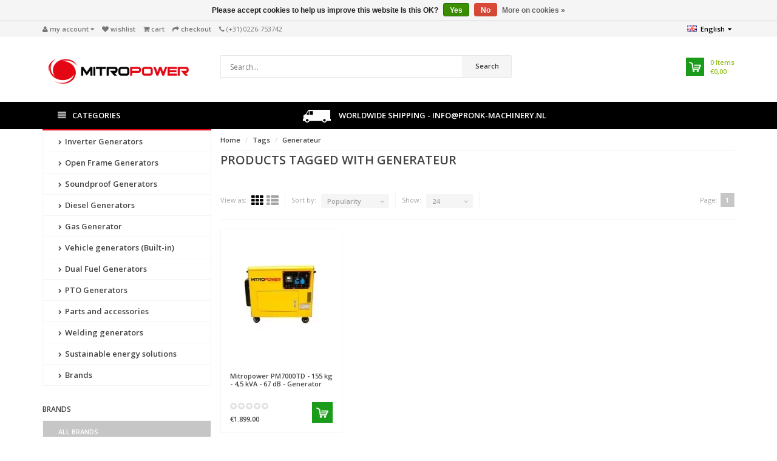

--- FILE ---
content_type: text/html;charset=utf-8
request_url: https://www.mitropower.com/en/tags/generateur/
body_size: 11001
content:
<!DOCTYPE html>
<!--[if IE 8]> <html class="ie8" lang="en"> <![endif]-->
<!--[if IE 9]> <html class="ie9" lang="en"> <![endif]-->
<!--[if !IE]><!--> <html lang="uk"> <!--<![endif]-->
<head>

<meta charset="utf-8"/>
<!-- [START] 'blocks/head.rain' -->
<!--

  (c) 2008-2026 Lightspeed Netherlands B.V.
  http://www.lightspeedhq.com
  Generated: 22-01-2026 @ 22:32:26

-->
<link rel="canonical" href="https://www.mitropower.com/en/tags/generateur/"/>
<link rel="alternate" href="https://www.mitropower.com/en/index.rss" type="application/rss+xml" title="New products"/>
<link href="https://cdn.webshopapp.com/assets/cookielaw.css?2025-02-20" rel="stylesheet" type="text/css"/>
<meta name="robots" content="noodp,noydir"/>
<meta name="google-site-verification" content="7NInMIk-8dq7AqGldhQ3vAVegnt7frFGuKF2ZfWjGvQ"/>
<meta property="og:url" content="https://www.mitropower.com/en/tags/generateur/?source=facebook"/>
<meta property="og:site_name" content="Mitropower.com"/>
<meta property="og:title" content="Generateur"/>
<meta property="og:description" content="Mitropower.com specializes exclusively in power generators. Shop the most popular generators for sale. Our generator experts help you pick the perfect electric"/>
<script>
<!-- Google Consent Mode v2 (defaults) -->
<script>
    window.dataLayer = window.dataLayer || [];
    function gtag(){dataLayer.push(arguments);}

    // Alles 'denied' tot de bezoeker een keuze maakt (EU-proof)
    gtag('consent', 'default', {
        ad_storage: 'denied',
        analytics_storage: 'denied',
        ad_user_data: 'denied',
        ad_personalization: 'denied',
        functionality_storage: 'granted',  // basis site-functies (taal, voorkeuren)
        security_storage: 'granted'        // login-/beveiligingsfuncties
    });
</script>

<!-- Google Tag Manager -->
<script>
    window.dataLayer = window.dataLayer || [];
    (function(w,d,s,l,i){
        w[l]=w[l]||[];
        w[l].push({'gtm.start': new Date().getTime(), event:'gtm.js'});
        var f=d.getElementsByTagName(s)[0],
                j=d.createElement(s),
                dl=l!='dataLayer'?'&l='+l:'';
        j.async=true;
        j.src='https://www.googletagmanager.com/gtm.js?id=GTM-P86SBJ7'+dl;
        f.parentNode.insertBefore(j,f);
    })(window,document,'script','dataLayer','GTM-P86SBJ7');
</script>
<!-- End Google Tag Manager -->
</script>
<!--[if lt IE 9]>
<script src="https://cdn.webshopapp.com/assets/html5shiv.js?2025-02-20"></script>
<![endif]-->
<!-- [END] 'blocks/head.rain' -->

  <title>Generateur - Mitropower.com</title>
  <meta name="description" content="Mitropower.com specializes exclusively in power generators. Shop the most popular generators for sale. Our generator experts help you pick the perfect electric" />
  <meta name="keywords" content="Generateur, Home Standby Generators, Electric Generators, power generator, Kipor, Honda, Yamaha, Caterpillar, Perkins, Kubota, RV generators, PTO generators, portable generators" />
  <meta name="viewport" content="width=device-width, initial-scale=1.0">
  <meta name="apple-mobile-web-app-capable" content="yes">
  <meta name="apple-mobile-web-app-status-bar-style" content="black">

  <link rel="shortcut icon" href="https://cdn.webshopapp.com/shops/72393/themes/97726/assets/favicon.ico?20230927195742" type="image/x-icon" />
  <link href='//fonts.googleapis.com/css?family=Open%20Sans:400,300,600%7COpen%20Sans:400,300,600
  %7COpen%20Sans:400,300,600' rel='stylesheet' type='text/css'>
  
  <link rel="stylesheet" href="https://cdn.webshopapp.com/shops/72393/themes/97726/assets/font-awesome-min.css?20250925164508">
  <link rel="stylesheet" href="https://cdn.webshopapp.com/shops/72393/themes/97726/assets/bootstrap-min.css?20250925164508">
  <link rel="stylesheet" href="https://cdn.webshopapp.com/shops/72393/themes/97726/assets/theme-department-min.css?20250925164508">
  <link rel="stylesheet" href="https://cdn.webshopapp.com/shops/72393/themes/97726/assets/settings.css?20250925164508" />  
  <link rel="stylesheet" href="https://cdn.webshopapp.com/shops/72393/themes/97726/assets/custom.css?20250925164508" />
  
  <script type="text/javascript" src="https://cdn.webshopapp.com/shops/72393/themes/97726/assets/jquery-1-11-0-min.js?20250925164508"></script>
  
<!-- Global site tag (gtag.js) - Google AdWords: 1051191922 -->
<script async src="https://www.googletagmanager.com/gtag/js?id=AW-1051191922"></script>
<script>
  window.dataLayer = window.dataLayer || [];
  function gtag(){dataLayer.push(arguments);}
  gtag('js', new Date());
  gtag('config', 'AW-1051191922');
</script>
  
</head>
<body>
    <div id="top">
    <div class="container">
      
      <div class="pull-left top-links">
        <ul class="list-inline">
          <li class="dropdown">
            <a href="https://www.mitropower.com/en/account/" title="My Account" class="dropdown-toggle" data-toggle="dropdown"><i class="fa fa-user"></i>
              <span class="hidden-xs hidden-sm hidden-md">My account </span> <i class="fa fa-caret-down"></i>
            </a>
            <ul class="dropdown-menu">
                            <li><a href="https://www.mitropower.com/en/account/register/">Register</a></li>
              <li><a href="https://www.mitropower.com/en/account/login/">Login</a></li>
                          </ul>
          </li>
          <li><a href="https://www.mitropower.com/en/account/wishlist/" id="wishlist-total" title="Wish List (0)"><i class="fa fa-heart"></i>
          <span class="hidden-xs hidden-sm hidden-md">Wishlist</span></a></li>          <li><a href="https://www.mitropower.com/en/cart/" title="Shopping Cart"><i class="fa fa-shopping-cart"></i>
            <span class="hidden-xs hidden-sm hidden-md">Cart</span> <span class="cartitems hidden-lg"><b>0</b> Items</span></a>
          </li>
          <li class="phone-number hidden-xs hidden-sm hidden-md"><a href="https://www.mitropower.com/en/checkout/" title="Checkout"><i class="fa fa-share"></i> <span>Checkout</span></a></li>
          <li class="phone-number hidden-xs hidden-sm hidden-md"><a href="https://www.mitropower.com/en/service/"><i class="fa fa-phone"></i></a> <span>(+31) 0226-753742</span></li>      
        </ul>
      </div>
      
      <div class="pull-right">
        <ul class="list-inline">
                              <li class="dropdown language">
            <span class="flag flag-container-en"></span>
            <span class="hidden-xs">English<i style="margin-left: 5px;" class="fa fa-caret-down" aria-hidden="true"></i></span>
            <ul class="dropdown-menu pull-right" role="menu">
                            <li class="language-nl">
                <a href="https://www.mitropower.com/nl/" lang="nl" title="Nederlands">
                  <span class="flag flag-container-nl"></span>
                  <span class="hidden-xs">Nederlands</span>
                </a>
              </li>
                            <li class="language-de">
                <a href="https://www.mitropower.com/de/" lang="de" title="Deutsch">
                  <span class="flag flag-container-de"></span>
                  <span class="hidden-xs">Deutsch</span>
                </a>
              </li>
                            <li class="language-en">
                <a href="https://www.mitropower.com/en/" lang="en" title="English">
                  <span class="flag flag-container-en"></span>
                  <span class="hidden-xs">English</span>
                </a>
              </li>
                            <li class="language-fr">
                <a href="https://www.mitropower.com/fr/" lang="fr" title="Français">
                  <span class="flag flag-container-fr"></span>
                  <span class="hidden-xs">Français</span>
                </a>
              </li>
                          </ul>
          </li>
                  </ul>
      </div>
      
    </div>
  </div><!-- /.#top -->
  
  <div class="stickyWrap">
    <div id="header">
      <div class="container">
        <div class="row">
          <div class="col-md-3 col-sm-4 col-xs-12">
            <div id="logo">
              <a href="https://www.mitropower.com/en/" id="image-logo" title="Mitropower.com" >
                <img src="https://cdn.webshopapp.com/shops/72393/themes/97726/assets/logo.png?20230927195742" alt="Mitropower.com" />
              </a>
            </div><!-- /#logo -->
          </div><!-- /.col -->
          
          <div class="col-sm-6 col-xs-12 search-col">
            
            <form action="https://www.mitropower.com/en/search/" method="get" class="navbar-form navbar-search" role="search">
              <div class="input-group">
                <button type="submit" class="btn btn-default icon-search">Search</button>
                <input type="text" name="q" class="search-query col-sm-4" autocomplete="off" placeholder="Search..." value="" />
              </div>
            </form>    
            <div class="autocomplete dropdown-menu dropdown">
              <div class="products products-livesearch clearfix"></div>
              <div class="more clearfix"><a class="item-add-btn btn btn-custom2 btn-block livesearch" href="#">View all results <span>(0)</span></a></div>
              <div class="notfound">No products found...</div>
            </div>  
          </div><!-- /.search-col -->
          <div class="col-md-3 col-sm-2 col-xs-12 no-padding-left">
                        
            <div id="cart" class="hidden-xs hidden-sm">
              
              <div class="dropdown-cart-menu-container">
                <div class="btn-group dropdown-cart">
                  <a class="dropdown-toggle" href="https://www.mitropower.com/en/cart/">
                    <div class="minicart"></div>
                    <div class="info">
                      <span class="cartitems"><b>0</b> Items</span>
                      <span class="cartprice">€0,00</span>
                    </div>
                  </a>
                  <div class="dropdown-menu dropdown-cart-menu pull-right clearfix" role="menu">
                    <ul class="dropdown-cart-product-list">
                      

<li class="item no-products clearfix">No products found...</li>

 
                    </ul>
                    <ul class="dropdown-cart-total">
                      <li><span class="dropdown-cart-total-title">Total:</span>€0,00</li>
                    </ul><!-- .dropdown-cart-total -->
                                      </div><!-- End .dropdown-cart -->
                  
                </div><!-- End .btn-group -->
                
              </div><!-- End .dropdown-cart-menu-container -->
            </div><!-- End #cart -->
          </div><!-- /.col-md-3 -->
                  </div>
      </div><!-- /.container -->
    </div><!-- /#header -->    

  <div id="nav">
    <div class="container">
      <div class="row">
        <div class="col-md-12 clearfix">
          <nav id="main-nav">
            <div id="responsive-nav">
              <div id="responsive-nav-button" class="highlight" >
                <span class="active"><i class="fa fa-align-justify"></i> Categories</span>
              </div><!-- responsive-nav-button -->
            </div>
            
            <ul class="menu clearfix">
              <li class="col-md-3 highlight">
                <a class="active" href="https://www.mitropower.com/en/catalog/" title="Catalog"><i class="fa fa-align-justify"></i> Categories</a>
                <div class="homepage-sidemenu fixedsub ">
  <ul class="sideMenu">
            <li data-id="2023495"><a href="https://www.mitropower.com/en/inverter-generators/" title="Inverter Generators"><i class="icon fa fa-chevron-right"></i> Inverter Generators</a>
                <ul class="dropdown-menu mega-menu sub">
                    <li><a href="https://www.mitropower.com/en/inverter-generators/max-1000w/" title="Max, 1000W"><i class="icon fa fa-chevron-right"></i> Max, 1000W</a>
                      </li>
                    <li><a href="https://www.mitropower.com/en/inverter-generators/max-2000w/" title="Max. 2000W"><i class="icon fa fa-chevron-right"></i> Max. 2000W</a>
                      </li>
                    <li><a href="https://www.mitropower.com/en/inverter-generators/max-3500w/" title="Max. 3500W"><i class="icon fa fa-chevron-right"></i> Max. 3500W</a>
                      </li>
                    <li><a href="https://www.mitropower.com/en/inverter-generators/max-8000w/" title="Max. 8000W"><i class="icon fa fa-chevron-right"></i> Max. 8000W</a>
                      </li>
                  </ul>
                
      </li>
            <li data-id="2242228"><a href="https://www.mitropower.com/en/open-frame-generators/" title="Open Frame Generators"><i class="icon fa fa-chevron-right"></i> Open Frame Generators</a>
                <ul class="dropdown-menu mega-menu sub">
                    <li><a href="https://www.mitropower.com/en/open-frame-generators/230v-gasoline/" title="230V / Gasoline"><i class="icon fa fa-chevron-right"></i> 230V / Gasoline</a>
                      </li>
                    <li><a href="https://www.mitropower.com/en/open-frame-generators/400v-gasoline/" title="400V / Gasoline"><i class="icon fa fa-chevron-right"></i> 400V / Gasoline</a>
                      </li>
                    <li><a href="https://www.mitropower.com/en/open-frame-generators/gas-generators/" title="Gas Generators"><i class="icon fa fa-chevron-right"></i> Gas Generators</a>
                      </li>
                  </ul>
                
      </li>
            <li data-id="2242312"><a href="https://www.mitropower.com/en/soundproof-generators/" title="Soundproof Generators"><i class="icon fa fa-chevron-right"></i> Soundproof Generators</a>
                <ul class="dropdown-menu mega-menu sub">
                    <li><a href="https://www.mitropower.com/en/soundproof-generators/230v-gasoline/" title="230V / Gasoline"><i class="icon fa fa-chevron-right"></i> 230V / Gasoline</a>
                      </li>
                    <li><a href="https://www.mitropower.com/en/soundproof-generators/400v-gasoline/" title="400V / Gasoline"><i class="icon fa fa-chevron-right"></i> 400V / Gasoline</a>
                      </li>
                    <li><a href="https://www.mitropower.com/en/soundproof-generators/230v-diesel/" title="230V / Diesel"><i class="icon fa fa-chevron-right"></i> 230V / Diesel</a>
                      </li>
                    <li><a href="https://www.mitropower.com/en/soundproof-generators/400v-diesel/" title="400V / Diesel"><i class="icon fa fa-chevron-right"></i> 400V / Diesel</a>
                      </li>
                  </ul>
                
      </li>
            <li data-id="2242326"><a href="https://www.mitropower.com/en/diesel-generators/" title="Diesel Generators"><i class="icon fa fa-chevron-right"></i> Diesel Generators</a>
                <ul class="dropdown-menu mega-menu sub">
                    <li><a href="https://www.mitropower.com/en/diesel-generators/230v-1500-rpm/" title="230V / 1500 rpm"><i class="icon fa fa-chevron-right"></i> 230V / 1500 rpm</a>
                      </li>
                    <li><a href="https://www.mitropower.com/en/diesel-generators/400v-1500-rpm/" title="400V / 1500 rpm"><i class="icon fa fa-chevron-right"></i> 400V / 1500 rpm</a>
                      </li>
                    <li><a href="https://www.mitropower.com/en/diesel-generators/230v-3000-min/" title="230V / 3000 min"><i class="icon fa fa-chevron-right"></i> 230V / 3000 min</a>
                      </li>
                    <li><a href="https://www.mitropower.com/en/diesel-generators/400v-3000-rpm/" title="400V / 3000 rpm"><i class="icon fa fa-chevron-right"></i> 400V / 3000 rpm</a>
                      </li>
                  </ul>
                
      </li>
            <li data-id="8984458"><a href="https://www.mitropower.com/en/gas-generator/" title="Gas Generator"><i class="icon fa fa-chevron-right"></i> Gas Generator</a>
                
      </li>
            <li data-id="9051558"><a href="https://www.mitropower.com/en/vehicle-generators-built-in/" title="Vehicle generators (Built-in)"><i class="icon fa fa-chevron-right"></i> Vehicle generators (Built-in)</a>
                <ul class="dropdown-menu mega-menu sub">
                    <li><a href="https://www.mitropower.com/en/vehicle-generators-built-in/vehicle-generators-diesel/" title="Vehicle generators - Diesel"><i class="icon fa fa-chevron-right"></i> Vehicle generators - Diesel</a>
                      </li>
                    <li><a href="https://www.mitropower.com/en/vehicle-generators-built-in/vehicle-generators-gasoline/" title="Vehicle Generators - Gasoline"><i class="icon fa fa-chevron-right"></i> Vehicle Generators - Gasoline</a>
                      </li>
                  </ul>
                
      </li>
            <li data-id="10180997"><a href="https://www.mitropower.com/en/dual-fuel-generators/" title="Dual Fuel Generators"><i class="icon fa fa-chevron-right"></i> Dual Fuel Generators</a>
                
      </li>
            <li data-id="11270699"><a href="https://www.mitropower.com/en/pto-generators/" title="PTO Generators"><i class="icon fa fa-chevron-right"></i> PTO Generators</a>
                
      </li>
            <li data-id="10663608"><a href="https://www.mitropower.com/en/parts-and-accessories/" title="Parts and accessories"><i class="icon fa fa-chevron-right"></i> Parts and accessories</a>
                <ul class="dropdown-menu mega-menu sub">
                    <li><a href="https://www.mitropower.com/en/parts-and-accessories/oil-and-lubricants/" title="Oil and lubricants"><i class="icon fa fa-chevron-right"></i> Oil and lubricants</a>
                      </li>
                    <li><a href="https://www.mitropower.com/en/parts-and-accessories/exhaust-extenders/" title="Exhaust extenders"><i class="icon fa fa-chevron-right"></i> Exhaust extenders</a>
                      </li>
                  </ul>
                
      </li>
            <li data-id="12055262"><a href="https://www.mitropower.com/en/welding-generators/" title="Welding generators "><i class="icon fa fa-chevron-right"></i> Welding generators </a>
                
      </li>
            <li data-id="11264789"><a href="https://www.mitropower.com/en/sustainable-energy-solutions/" title="Sustainable energy solutions"><i class="icon fa fa-chevron-right"></i> Sustainable energy solutions</a>
                
      </li>
          </ul>
</div>              </li>
                            
               <li class="uspmenu">
        <a href="https://www.mitropower.com/en/service/shipping-returns/" title="Voor 15:00 uur besteld, morgen in huis!">        <img src="https://cdn.webshopapp.com/shops/72393/themes/97726/assets/uspmenu-img.png?20230927195742" title="Voor 15:00 uur besteld, morgen in huis!" style="padding-right: 10px;"/> Worldwide shipping - <span class="__cf_email__" data-cfemail="cca5a2aaa38cbcbea3a2a7e1a1adafa4a5a2a9beb5e2a2a0">[email&#160;protected]</span>
        </a>        </li>              
                                                                                                </ul>
          </nav>
          
        </div><!-- End .col-md-12 -->
      </div><!-- End .row -->
    </div><!-- End .container -->
  </div><!-- End #nav -->
</div>
  <section id="content">
    <div class="container">
            <div class="row">      
  <aside class="col-md-3 col-sm-12 col-xs-12 sidebar no-padding-right">
    <div class="homepage-sidemenu">
  <ul class="sideMenu">
            <li data-id="2023495"><a href="https://www.mitropower.com/en/inverter-generators/" title="Inverter Generators"><i class="icon fa fa-chevron-right"></i> Inverter Generators</a>
                <ul class="dropdown-menu mega-menu sub">
                    <li><a href="https://www.mitropower.com/en/inverter-generators/max-1000w/" title="Max, 1000W"><i class="icon fa fa-chevron-right"></i> Max, 1000W</a>
                      </li>
                    <li><a href="https://www.mitropower.com/en/inverter-generators/max-2000w/" title="Max. 2000W"><i class="icon fa fa-chevron-right"></i> Max. 2000W</a>
                      </li>
                    <li><a href="https://www.mitropower.com/en/inverter-generators/max-3500w/" title="Max. 3500W"><i class="icon fa fa-chevron-right"></i> Max. 3500W</a>
                      </li>
                    <li><a href="https://www.mitropower.com/en/inverter-generators/max-8000w/" title="Max. 8000W"><i class="icon fa fa-chevron-right"></i> Max. 8000W</a>
                      </li>
                  </ul>
                
      </li>
            <li data-id="2242228"><a href="https://www.mitropower.com/en/open-frame-generators/" title="Open Frame Generators"><i class="icon fa fa-chevron-right"></i> Open Frame Generators</a>
                <ul class="dropdown-menu mega-menu sub">
                    <li><a href="https://www.mitropower.com/en/open-frame-generators/230v-gasoline/" title="230V / Gasoline"><i class="icon fa fa-chevron-right"></i> 230V / Gasoline</a>
                      </li>
                    <li><a href="https://www.mitropower.com/en/open-frame-generators/400v-gasoline/" title="400V / Gasoline"><i class="icon fa fa-chevron-right"></i> 400V / Gasoline</a>
                      </li>
                    <li><a href="https://www.mitropower.com/en/open-frame-generators/gas-generators/" title="Gas Generators"><i class="icon fa fa-chevron-right"></i> Gas Generators</a>
                      </li>
                  </ul>
                
      </li>
            <li data-id="2242312"><a href="https://www.mitropower.com/en/soundproof-generators/" title="Soundproof Generators"><i class="icon fa fa-chevron-right"></i> Soundproof Generators</a>
                <ul class="dropdown-menu mega-menu sub">
                    <li><a href="https://www.mitropower.com/en/soundproof-generators/230v-gasoline/" title="230V / Gasoline"><i class="icon fa fa-chevron-right"></i> 230V / Gasoline</a>
                      </li>
                    <li><a href="https://www.mitropower.com/en/soundproof-generators/400v-gasoline/" title="400V / Gasoline"><i class="icon fa fa-chevron-right"></i> 400V / Gasoline</a>
                      </li>
                    <li><a href="https://www.mitropower.com/en/soundproof-generators/230v-diesel/" title="230V / Diesel"><i class="icon fa fa-chevron-right"></i> 230V / Diesel</a>
                      </li>
                    <li><a href="https://www.mitropower.com/en/soundproof-generators/400v-diesel/" title="400V / Diesel"><i class="icon fa fa-chevron-right"></i> 400V / Diesel</a>
                      </li>
                  </ul>
                
      </li>
            <li data-id="2242326"><a href="https://www.mitropower.com/en/diesel-generators/" title="Diesel Generators"><i class="icon fa fa-chevron-right"></i> Diesel Generators</a>
                <ul class="dropdown-menu mega-menu sub">
                    <li><a href="https://www.mitropower.com/en/diesel-generators/230v-1500-rpm/" title="230V / 1500 rpm"><i class="icon fa fa-chevron-right"></i> 230V / 1500 rpm</a>
                      </li>
                    <li><a href="https://www.mitropower.com/en/diesel-generators/400v-1500-rpm/" title="400V / 1500 rpm"><i class="icon fa fa-chevron-right"></i> 400V / 1500 rpm</a>
                      </li>
                    <li><a href="https://www.mitropower.com/en/diesel-generators/230v-3000-min/" title="230V / 3000 min"><i class="icon fa fa-chevron-right"></i> 230V / 3000 min</a>
                      </li>
                    <li><a href="https://www.mitropower.com/en/diesel-generators/400v-3000-rpm/" title="400V / 3000 rpm"><i class="icon fa fa-chevron-right"></i> 400V / 3000 rpm</a>
                      </li>
                  </ul>
                
      </li>
            <li data-id="8984458"><a href="https://www.mitropower.com/en/gas-generator/" title="Gas Generator"><i class="icon fa fa-chevron-right"></i> Gas Generator</a>
                
      </li>
            <li data-id="9051558"><a href="https://www.mitropower.com/en/vehicle-generators-built-in/" title="Vehicle generators (Built-in)"><i class="icon fa fa-chevron-right"></i> Vehicle generators (Built-in)</a>
                <ul class="dropdown-menu mega-menu sub">
                    <li><a href="https://www.mitropower.com/en/vehicle-generators-built-in/vehicle-generators-diesel/" title="Vehicle generators - Diesel"><i class="icon fa fa-chevron-right"></i> Vehicle generators - Diesel</a>
                      </li>
                    <li><a href="https://www.mitropower.com/en/vehicle-generators-built-in/vehicle-generators-gasoline/" title="Vehicle Generators - Gasoline"><i class="icon fa fa-chevron-right"></i> Vehicle Generators - Gasoline</a>
                      </li>
                  </ul>
                
      </li>
            <li data-id="10180997"><a href="https://www.mitropower.com/en/dual-fuel-generators/" title="Dual Fuel Generators"><i class="icon fa fa-chevron-right"></i> Dual Fuel Generators</a>
                
      </li>
            <li data-id="11270699"><a href="https://www.mitropower.com/en/pto-generators/" title="PTO Generators"><i class="icon fa fa-chevron-right"></i> PTO Generators</a>
                
      </li>
            <li data-id="10663608"><a href="https://www.mitropower.com/en/parts-and-accessories/" title="Parts and accessories"><i class="icon fa fa-chevron-right"></i> Parts and accessories</a>
                <ul class="dropdown-menu mega-menu sub">
                    <li><a href="https://www.mitropower.com/en/parts-and-accessories/oil-and-lubricants/" title="Oil and lubricants"><i class="icon fa fa-chevron-right"></i> Oil and lubricants</a>
                      </li>
                    <li><a href="https://www.mitropower.com/en/parts-and-accessories/exhaust-extenders/" title="Exhaust extenders"><i class="icon fa fa-chevron-right"></i> Exhaust extenders</a>
                      </li>
                  </ul>
                
      </li>
            <li data-id="12055262"><a href="https://www.mitropower.com/en/welding-generators/" title="Welding generators "><i class="icon fa fa-chevron-right"></i> Welding generators </a>
                
      </li>
            <li data-id="11264789"><a href="https://www.mitropower.com/en/sustainable-energy-solutions/" title="Sustainable energy solutions"><i class="icon fa fa-chevron-right"></i> Sustainable energy solutions</a>
                
      </li>
          <li data-id="Brands"><a href="https://www.mitropower.com/en/brands" title="Brands"><i class="icon fa fa-chevron-right"></i> Brands</a></li>
    </ul>
</div>



<form action="https://www.mitropower.com/en/tags/generateur/" method="get" id="filter_form">
  <input type="hidden" name="mode" value="grid" id="filter_form_mode" />
  <input type="hidden" name="limit" value="24" id="filter_form_limit" />
  <input type="hidden" name="sort" value="popular" id="filter_form_sort" />
  <input type="hidden" name="max" value="2000" id="filter_form_max" />
  <input type="hidden" name="min" value="0" id="filter_form_min" />
  <div class="filters">
    
        <div class="widget f brands">
      <div id="category-list-">
        <span class="f-title">Brands</span>
        <div class="sidebar-box-filter checkbox">
                     
          <input id="brand_0" type="checkbox" name="brand" value="0"  checked="checked" />
          <label for="brand_0">All brands</label>
                     
          <input id="brand_2981318" type="checkbox" name="brand" value="2981318"  />
          <label for="brand_2981318">Mitropower</label>
                          
        </div>
      </div>
    </div>
       
    
        <div class="widget f clearfix accordion-header hidden-xs hidden-sm">
      <span class="f-title">Price</span>
      <div class="sidebar-filter sidebar-box-filter">
        
        <div class="sidebar-filter-slider">
          <div id="collection-filter-price" class=""></div>
        </div>
        <div class="sidebar-filter-range  clearfix">
          <div class="min">Min: €<span>0</span></div>
          <div class="max">Max: €<span>2000</span></div>
        </div>
      </div>
    </div>

    <script data-cfasync="false" src="/cdn-cgi/scripts/5c5dd728/cloudflare-static/email-decode.min.js"></script><script type="text/javascript">
     $(function(){
        $('#filter_form .widget input, #filter_form .widget select').change(function(){
          $(this).closest('form').submit();
        });
             
      $("#collection-filter-price").slider({
          range: true,
          min: 0,
          max: 2000,
          values: [0, 2000],
          step: 1,
          slide: function( event, ui){
           $('.sidebar-filter-range .min span').html(ui.values[0]);
           $('.sidebar-filter-range .max span').html(ui.values[1]);
           $('#filter_form_min').val(ui.values[0]);
           $('#filter_form_max').val(ui.values[1]);
         },
         stop: function(event, ui){
          $('#filter_form').submit();
         }
        });
      });
  </script>


      </div><!-- /.filters -->
</form>

    <div class="md-margin"></div><!-- space -->
  </aside>
  
  <div class="col-md-9 col-sm-12 col-xs-12 main-content">
    
    <div id="breadcrumb-container">
      <ul class="breadcrumb">
        <li><a href="https://www.mitropower.com/en/" title="Home">Home</a></li>
                <li><a href="https://www.mitropower.com/en/tags/" class="active">Tags</a></li>
                <li><a href="https://www.mitropower.com/en/tags/generateur/" class="active">Generateur</a></li>
              </ul>
    </div>
    
        <div class="category-title">
              <div class="balkimgdes">
      <h1>Products tagged with Generateur</h1>
                           <div class="cat-description">
             							<p></p>
                 				</div>
    </div>
    </div>
          
    <div class="category-toolbar clearfix">
      
      <div class="toolbox-filter clearfix">
        <div class="view-box hidden-xs">
          <span class="separator">View as:</span>
          <a href="https://www.mitropower.com/en/tags/generateur/" class="icon-button icon-grid active">
            <i class="fa fa-th"></i>
          </a>
          <a href="https://www.mitropower.com/en/tags/generateur/?mode=list" class="icon-button icon-list">
            <i class="fa fa-th-list"></i>
          </a>
        </div><!-- End .view-box -->
        <div class="sort-box">
          <span class="separator hidden-xs ">Sort by:</span>
          <div class="btn-group select-dropdown">
            <button type="button" class="btn select-btn">Popularity</button>
            <button type="button" class="btn dropdown-toggle" data-toggle="dropdown">
              <i class="fa fa-angle-down"></i>
            </button>
            <ul class="dropdown-menu" role="menu">
                            <li><a href="https://www.mitropower.com/en/tags/generateur/" title="Popularity">Popularity</a></li>
                            <li><a href="https://www.mitropower.com/en/tags/generateur/?sort=newest" title="Newest products">Newest products</a></li>
                            <li><a href="https://www.mitropower.com/en/tags/generateur/?sort=lowest" title="Lowest price">Lowest price</a></li>
                            <li><a href="https://www.mitropower.com/en/tags/generateur/?sort=highest" title="Highest price">Highest price</a></li>
                            <li><a href="https://www.mitropower.com/en/tags/generateur/?sort=asc" title="Name ascending">Name ascending</a></li>
                            <li><a href="https://www.mitropower.com/en/tags/generateur/?sort=desc" title="Name descending">Name descending</a></li>
                          </ul>
          </div>
        </div>
        
        <div class="view-count-box">
          <span class="separator hidden-xs">Show:</span>
          <div class="btn-group select-dropdown">
            <button type="button" class="btn select-btn">24</button>
            <button type="button" class="btn dropdown-toggle" data-toggle="dropdown">
              <i class="fa fa-angle-down"></i>
            </button>
            <ul class="dropdown-menu" role="menu">
                            <li><a href="https://www.mitropower.com/en/tags/generateur/?limit=4" title="4">4</a></li>
                            <li><a href="https://www.mitropower.com/en/tags/generateur/?limit=8" title="8">8</a></li>
                            <li><a href="https://www.mitropower.com/en/tags/generateur/?limit=12" title="12">12</a></li>
                            <li><a href="https://www.mitropower.com/en/tags/generateur/?limit=16" title="16">16</a></li>
                            <li><a href="https://www.mitropower.com/en/tags/generateur/?limit=20" title="20">20</a></li>
                            <li><a href="https://www.mitropower.com/en/tags/generateur/" title="24">24</a></li>
                          </ul>
          </div>
        </div>
        
        <div class="toolbox-pagination clearfix">
                    <span class="separator">Page:</span>
          <ul class="pagination">
                                                <li><a href="https://www.mitropower.com/en/tags/generateur/"  class="active">1</a></li>
                                              </ul>
        </div>
       
      </div><!-- End .toolbox-filter -->
      
      
    </div><!-- /.col-md-9 -->
    
    
    
    
    <div id="collectionProductsContainer" class="clearfix">
      <div id="loader"></div>
      


<div class="col-md-3 col-sm-4 col-xs-12 no-padding">
  <div class="item clearfix">
    <div class="item-image-container">
      <figure>
        <a href="https://www.mitropower.com/en/mitropower-pm7000td-155-kg-5-kva-72-db-generator.html" title="Mitropower PM7000TD - 155 kg - 4,5 kVA - 67 dB - Generator">
          <img src="https://instijl.net/shops/72393/files/373124505/190x190x2/mitropower-pm7000td-155-kg-45-kva-67-db-generator.webp" width="190" height="190" alt="Mitropower PM7000TD - 155 kg - 4,5 kVA - 67 dB - Generator" title="Mitropower PM7000TD - 155 kg - 4,5 kVA - 67 dB - Generator" class="img-responsive lazyOwl" data-src="https://instijl.net/shops/72393/files/373124505/190x190x2/mitropower-pm7000td-155-kg-45-kva-67-db-generator.webp" />
        </a>
      </figure>
      <div class="label">
                
      </div>
      <div class="item-action hidden-xs hidden-sm hidden-md">
        
        <ul class="actions-container">
                     <li>
            <a data-toggle="modal" data-target="#webdinge-quick-shop-modal" data-vid="30998896" data-handle="https://www.mitropower.com/en/mitropower-pm7000td-155-kg-5-kva-72-db-generator.html" class="quickview item-add-btn" title="Quick shop">Quick shop
              <span class="fa fa-eye"></span>
            </a>
          </li>
                              <li><a href="https://www.mitropower.com/en/account/wishlistAdd/17438404/" class="item-add-btn" title="Add to wishlist" data-rel="tooltip">
            <span class="fa fa-heart"></span>
            </a>
          </li>
          <li><a href="https://www.mitropower.com/en/compare/add/30998896/" class="item-add-btn" title="Add to comparison" data-rel="tooltip">
            <span class="fa fa-retweet"></span>
            </a>
          </li>
                  </ul>
        
      </div><!-- End .item-action -->
    </div><!-- End .item-image -->
    <div class="item-meta-container">
      <h3 class="item-name">
        <a href="https://www.mitropower.com/en/mitropower-pm7000td-155-kg-5-kva-72-db-generator.html" title="Mitropower PM7000TD - 155 kg - 4,5 kVA - 67 dB - Generator"> <span >Mitropower</span>           PM7000TD - 155 kg - 4,5 kVA - 67 dB - Generator</a>
      </h3>
      <div class="reviews-wrap">
                        
        <div class="ratings-container">
          <div class="ratings">
            <div style="width:0px;" class="ratings-result"></div>
          </div><!-- End .ratings -->
        </div>
                
                <div class="item-price-container">
                    <span class="item-price">€1.899,00</span>        </div>
      </div>
      <div class="item-btn">
        <a href="https://www.mitropower.com/en/cart/add/30998896/" class="item-add-btn-cart" title="Add to cart"></a>
      </div>
      
    </div><!-- End .item-meta-container -->   
  </div>
</div>

    </div>
    
    <div class="toolbox-pagination below clearfix">
                  <ul class="pagination">
                                <li><a href="https://www.mitropower.com/en/tags/generateur/"  class="active">1</a></li>
                              </ul>
    </div>
      
        
      
  </div><!-- /.row -->
</div>      
    </div>
  </section><!-- End #content -->
  
  <section id="footer">       
    <div class="container">
      <div class="row">
        <div class="col-md-3 col-sm-4 col-xs-12 hide-for-xs f-widget">
          <a href="https://www.mitropower.com/en/" id="image-logo2" title="Mitropower.com" >
            <img src="https://cdn.webshopapp.com/shops/72393/themes/97726/assets/logo2.png?20250925164508" alt="Mitropower.com" class="img-responsive"/>
          </a>
          <ul class="links">
            <li class="shop"><b>Pronk Machinery BV</b></li>
            <li>Veilingweg 70</li>
            <li>1749 EJ Warmenhuizen (Noord-Holland)</li>
            <li>Nederland</li>
            <li>(+31) 0226-753742</li>
          </ul>
          
                                        
                    <ul class="social-links clearfix">
            
            <li><a href="https://www.facebook.com/mitropowergenerators/?fref=ts" class="social-icon icon-facebook" title="Facebook" target="_blank"></a></li>            <li><a href="https://twitter.com/mitropower" class="social-icon icon-twitter" target="_blank"></a></li>            <li><a href="https://plus.google.com/u/0/b/110902875588478884360/" class="social-icon icon-google" target="_blank"></a></li>                        <li><a href="https://www.youtube.com/channel/UCaxx-WT426ZLl6sI92PTJ0A" class="social-icon icon-youtube" target="_blank"></a></li>                                                <li><a href="https://www.mitropower.com/en/index.rss" title="Newest products" class="social-icon icon-rss" target="_blank"></a></li>
                      </ul>
                  </div><!-- End .widget -->
        
        <div class="col-md-2 col-sm-4 col-xs-12 hide-for-xs f-widget">
          <h3 class="custom-title">Customer service <i class="fa fa-plus hidden-lg hidden-md hidden-sm"></i></h3>
          <div class="resp-wrap">
            <ul class="links">
                                          
                            <li><a href="https://www.mitropower.com/en/service/over-ons/" title="About us">About us</a></li>
                            
                                          
                            
                                          
                            
                                          
                            
                                          
                            
                                          <li><a href="https://www.mitropower.com/en/service/shipping-returns/" title="Shipment &amp; Return Policy">Shipment &amp; Return Policy</a></li>
                            
                            
                                          
                            <li><a href="https://www.mitropower.com/en/service/algemene-voorwaarden-b2c/" title="Terms &amp; Conditions – Private">Terms &amp; Conditions – Private</a></li>
                            
                          </ul>
          </div>
        </div><!-- End .widget -->
        
        <div class="col-md-2 col-sm-4 col-xs-12 hide-for-xs f-widget">
          <h3 class="custom-title">Information <i class="fa fa-plus hidden-lg hidden-md hidden-sm"></i></h3>
          <div class="resp-wrap">
            <ul class="links">
                                                                      <li><a href="https://www.mitropower.com/en/service/about/" title="Contact">Contact</a></li>
                                                        <li><a href="https://www.mitropower.com/en/service/general-terms-conditions/" title="Terms &amp; Conditions – Business">Terms &amp; Conditions – Business</a></li>
                                                        <li><a href="https://www.mitropower.com/en/service/disclaimer/" title="Disclaimer">Disclaimer</a></li>
                                                        <li><a href="https://www.mitropower.com/en/service/privacy-policy/" title="Privacy Policy">Privacy Policy</a></li>
                                                                                                </ul>
          </div>
        </div><!-- End .widget -->
        
        <div class="col-md-2 col-sm-4 col-xs-12 hide-for-xs f-widget">
          <h3 class="custom-title">My account <i class="fa fa-plus hidden-lg hidden-md hidden-sm"></i></h3>
          <div class="resp-wrap">
            <ul class="links">
              <li><a href="https://www.mitropower.com/en/account/information/" title="Account information">Account information</a></li>
              <li><a href="https://www.mitropower.com/en/account/orders/" title="My orders">My orders</a></li>
              <li><a href="https://www.mitropower.com/en/account/tickets/" title="My tickets">My tickets</a></li>
              <li><a href="https://www.mitropower.com/en/account/wishlist/" title="My wishlist">My wishlist</a></li>
              <li><a href="https://www.mitropower.com/en/account/newsletters/" title="Newsletters">Newsletters</a></li>
                          </ul>
          </div>
        </div><!-- End .widget -->
        
                <div class="col-md-3 col-sm-4 col-xs-12 hide-for-xs f-widget">
          <h3 class="custom-title">Newsletter <i class="fa fa-plus hidden-lg hidden-md hidden-sm"></i></h3>
          <div class="resp-wrap">
            <span class="tagline">Want to stay informed? Join our mailing list:</span>
            
            <form class="form-inline quick-search-form" id="form-newsletter" action="https://www.mitropower.com/en/account/newsletter/" method="post">
              <div class="form-group">
                <input type="hidden" name="key" value="508b8f748dcc09ebc1851111b530050b" />
                <input type="text" name="email" id="newsletter-email" value="" placeholder="E-mail address" class="form-control"/>
              </div>
              <button type="submit" class="btn btn-custom-2"><span class="hide-for-lg"><span class="fa fa-envelope"></span></span>
                <span class="hide-for-xs">Subscribe</span>
              </button>
            </form>
          </div>
        </div><!-- End .widget -->
                
                
        
        
      </div>
      
      
    </div><!-- End .container -->
    
    
    <div id="footer-bottom">
      <div class="container">
        <div class="row">
          <div class="col-md-7 col-sm-7 col-xs-12 footer-social-links-container">
            <p>© Mitropower.com - Design by <a rel="nofollow" style="color:#ff8c12;!important" title="Webdinge.nl" href="http://www.webdinge.nl">Webdinge.nl</a>
          </div><!-- End .col-md-7 -->
          
          <div class="col-md-5 col-sm-5 col-xs-12 footer-text-container">
            <ul>
                            <li><a href="https://www.mitropower.com/en/service/payment-methods/" title="Payment methods">
                <img src="https://cdn.webshopapp.com/assets/icon-payment-ideal.png?2025-02-20" title="iDEAL" alt="iDEAL" class="img-responsive"/>
                </a>
              </li>
                            <li><a href="https://www.mitropower.com/en/service/payment-methods/" title="Payment methods">
                <img src="https://cdn.webshopapp.com/assets/icon-payment-mastercard.png?2025-02-20" title="MasterCard" alt="MasterCard" class="img-responsive"/>
                </a>
              </li>
                            <li><a href="https://www.mitropower.com/en/service/payment-methods/" title="Payment methods">
                <img src="https://cdn.webshopapp.com/assets/icon-payment-visa.png?2025-02-20" title="Visa" alt="Visa" class="img-responsive"/>
                </a>
              </li>
                            <li><a href="https://www.mitropower.com/en/service/payment-methods/" title="Payment methods">
                <img src="https://cdn.webshopapp.com/assets/icon-payment-mistercash.png?2025-02-20" title="Bancontact" alt="Bancontact" class="img-responsive"/>
                </a>
              </li>
                            <li><a href="https://www.mitropower.com/en/service/payment-methods/" title="Payment methods">
                <img src="https://cdn.webshopapp.com/assets/icon-payment-directebanking.png?2025-02-20" title="SOFORT Banking" alt="SOFORT Banking" class="img-responsive"/>
                </a>
              </li>
                            <li><a href="https://www.mitropower.com/en/service/payment-methods/" title="Payment methods">
                <img src="https://cdn.webshopapp.com/assets/icon-payment-banktransfer.png?2025-02-20" title="Bank transfer" alt="Bank transfer" class="img-responsive"/>
                </a>
              </li>
                            <li><a href="https://www.mitropower.com/en/service/payment-methods/" title="Payment methods">
                <img src="https://cdn.webshopapp.com/assets/icon-payment-maestro.png?2025-02-20" title="Maestro" alt="Maestro" class="img-responsive"/>
                </a>
              </li>
                            <li><a href="https://www.mitropower.com/en/service/payment-methods/" title="Payment methods">
                <img src="https://cdn.webshopapp.com/assets/icon-payment-belfius.png?2025-02-20" title="Belfius" alt="Belfius" class="img-responsive"/>
                </a>
              </li>
                            <li><a href="https://www.mitropower.com/en/service/payment-methods/" title="Payment methods">
                <img src="https://cdn.webshopapp.com/assets/icon-payment-kbc.png?2025-02-20" title="KBC" alt="KBC" class="img-responsive"/>
                </a>
              </li>
                            <li><a href="https://www.mitropower.com/en/service/payment-methods/" title="Payment methods">
                <img src="https://cdn.webshopapp.com/assets/icon-payment-invoice.png?2025-02-20" title="Invoice" alt="Invoice" class="img-responsive"/>
                </a>
              </li>
                            <li><a href="https://www.mitropower.com/en/service/payment-methods/" title="Payment methods">
                <img src="https://cdn.webshopapp.com/assets/icon-payment-pin.png?2025-02-20" title="Pin" alt="Pin" class="img-responsive"/>
                </a>
              </li>
                            <li><a href="https://www.mitropower.com/en/service/payment-methods/" title="Payment methods">
                <img src="https://cdn.webshopapp.com/assets/icon-payment-cash.png?2025-02-20" title="Cash" alt="Cash" class="img-responsive"/>
                </a>
              </li>
                          </ul>
          </div><!-- End .col-md-5 -->
        </div><!-- End .row -->
        
      </div><!-- End .container -->
    </div><!-- End #footer-bottom -->
  </section>
  <div id="none"></div>
  
    <div role="dialog" tabindex="-1" id="webdinge-quick-shop-modal" class="modal fade">
    <div class="modal-dialog">
      <div class="modal-content clearfix">
        <button type="button" class="close" data-dismiss="modal" aria-hidden="true">
          <i class="fa fa-times"></i>
        </button>
        <div class="modal-body wqs-content clearfix">
          <div class="wqs-message message alert" style="margin-bottom:0px;"></div>
          
          <div class="wqs-progress progress active progress-striped">
            <div class="progress-bar" role="progressbar" aria-valuenow="100" aria-valuemin="0" aria-valuemax="100" style="width: 100%;"></div>
          </div>
          
          <div class="inner-container">
            <div class="col-lg-5 col-md-5 col-sm-5  col-xs-12">        
              <div class="wqs-images">
                <div class="wqs-product-image"></div>
                <div class="product-image-container carousel-wrapper">
                  <div class="product-image-slider owl-carousel"></div>
                  <div class="carousel-controls">
                    <div id="wqs-product-image-slider-prev" class="carousel-btn carousel-btn-prev"></div>
                    <div id="wqs-product-image-slider-next" class="carousel-btn carousel-btn-next carousel-space"></div>
                  </div>
                </div>
              </div>
            </div>
            <div class="col-lg-7 col-md-7 col-sm-7 col-xs-12 no-padding-left">
              <div class="modal-details-inner">
                <span class="wqs-title"></span>
                <div class="wqs-ratings-container"></div>
                <div class="wqs-description"></div>
                <ul class="wqs-list"></ul>
                <div class="wqs-price"></div>
                <form action="https://www.mitropower.com/en/cart/add/" method="post" class="variants" id="quick-shop-product-actions" data-async>
                  <input type="hidden" name="format" value="json">
                  <div class="wqs-variants clearfix"></div>
                  <div class="wqs-custom clearfix"></div>
                  <div class="cart-actions">
                    <div class="addto">
                      <div class="custom-quantity-input">
                        <input type="text" name="quantity" value="">
                        <a href="javascript:;" onclick="updateQuantity('up');" class="up quantity-btn quantity-input-up"><i class="fa fa-angle-up"></i></a>
                        <a href="javascript:;" onclick="updateQuantity('down');" class="down quantity-btn quantity-input-down"><i class="fa fa-angle-down"></i></a>
                      </div>
                      <button class="wqs-add btn btn-custom-2" type="submit" name="add" value=""><span><i class="fa fa-shopping-cart"></i> Add to cart</span></button>
                    </div>
                  </div>
                </form>
              </div>
            </div>
          </div>
          
          <div class="wqs-related">
            <div class="item-added">
              <div class="item-details">
                <div class="custom-title">This item is added to your cart</div>
                <div class="wqs-product-image"></div>
                <span class="wqs-title"></span>
                <div class="wqs-price"></div>
                <div class="buttons">
                  <button type="button" class="btn btn-custom-2 continue" data-dismiss="modal">Continue shopping</button>
                  <a href="https://www.mitropower.com/en/cart/" class="btn btn-custom-2 go-to-cart" >Checkout</a></div>
              </div>
            </div>
            
            <div class="related-items"></div>
            
          </div><!--/ .related -->
          
        </div>
      </div>
      
    </div>
  </div>
    
  
    <script type="text/javascript" src="https://cdn.webshopapp.com/shops/72393/themes/97726/assets/bootstrap-min.js?20250925164508"></script>
  <script type="text/javascript" src="https://cdn.webshopapp.com/shops/72393/themes/97726/assets/jquery-themepunch-plugins-min.js?20250925164508"></script>
  <script type="text/javascript" src="https://cdn.webshopapp.com/shops/72393/themes/97726/assets/jquery-themepunch-revolution-min.js?20250925164508"></script>
  <script type="text/javascript" src="https://cdn.webshopapp.com/shops/72393/themes/97726/assets/jquery-ui-min.js?20250925164508"></script>
  <script type="text/javascript" src="https://cdn.webshopapp.com/shops/72393/themes/97726/assets/owl-carousel-min.js?20250925164508"></script>
  <script type="text/javascript" src="https://cdn.webshopapp.com/shops/72393/themes/97726/assets/jquery-zoom-1-7-0.js?20250925164508"></script>
  <script type="text/javascript" src="https://cdn.webshopapp.com/shops/72393/themes/97726/assets/jquery-fancybox-pack.js?20250925164508"></script>
  <script type="text/javascript" src="https://cdn.webshopapp.com/shops/72393/themes/97726/assets/jquery-fancybox-2-1-4-thumbs.js?20250925164508"></script>
  <script type="text/javascript" src="https://cdn.webshopapp.com/shops/72393/themes/97726/assets/jquery-sticky.js?20250925164508"></script>
  <script type="text/javascript" src="https://cdn.webshopapp.com/shops/72393/themes/97726/assets/theme-department-min.js?20250925164508"></script>
  <script type="text/javascript" src="https://cdn.webshopapp.com/shops/72393/themes/97726/assets/anchor-links.js?20250925164508"></script>
  <script type="text/javascript" src="https://cdn.webshopapp.com/shops/72393/themes/97726/assets/whatsapp-button.js?20250925164508"></script>
  
  
  <script>
    
    var wqsSettings = JSON.parse('{"background_color_webshop":"#ffffff","background_image":{"width":1,"height":1,"src":"https:\/\/cdn.webshopapp.com\/shops\/72393\/themes\/97726\/assets\/background-image.png?20230927195742"},"background_position":"top left","background_repeat":"no-repeat fixed","banner1":false,"banner1_link":null,"banner2":false,"banner2_link":null,"banner3":false,"banner3_link":null,"banner4":false,"banner4_link":null,"banner_sidebar":false,"banner_sidebar_link":null,"beschrijving":"Heeft u een vraag of wilt u meer informatie? U kunt ons, tijdens openingstijden, altijd bereiken via onderstaande contactgegevens. Wij staan u graag te woord!","body_font_size":"11px","body_font_weight":"400","body_google_webfonts":"Open Sans","button_secondary_color":"#e30613","button_social_buttons":"#4e4e56","button_text_color":"#ffffff","deals_url":null,"favicon":{"width":275,"height":253,"src":"https:\/\/cdn.webshopapp.com\/shops\/72393\/themes\/97726\/assets\/favicon.ico?20230927195742"},"fixedheader":".stickyWrap","footer_bg_color":"#000000","footer_text_color":"#ffffff","header_top":"#f5f5f5","header_top_text":"#777777","headings_google_webfonts":"Open Sans","hide_blog":1,"hide_blog_sidebar":0,"hide_brands":1,"hide_cat_names":0,"hide_category_image":0,"hide_disc_label":0,"hide_ean":0,"hide_extra_product_buttons":0,"hide_fb_widget":0,"hide_menu_newest":1,"hide_menu_offer":1,"hide_menu_popular":1,"hide_newsletter":0,"hide_products_deals":1,"hide_products_frontpage_newest":0,"hide_products_frontpage_popular":1,"hide_qs":0,"hide_review_stars":0,"hide_rss_feed":0,"hide_tags":1,"hide_tags_product_page":0,"homepage_style":"home1","inner_header":"#ffffff","item_bg":"#ffffff","keurmerk":false,"keurmerk_link":null,"kiyoh":null,"kiyoh_geo":".nl","label":0,"label_color":"#ff7700","land":"Nederland","llsecret":null,"lltoken":null,"logo":{"width":1239,"height":253,"src":"https:\/\/cdn.webshopapp.com\/shops\/72393\/themes\/97726\/assets\/logo.png?20230927195742"},"main_nav":"#000000","menu_banner":false,"menu_banner_link":"#","menu_google_webfonts":"Open Sans","menu_style":"menu_style1","nav":"#000000","nav_highlight":"#000000","nav_text_color":"#ffffff","nav_text_color_hover":"#888888","new_checkout_body_font":"Lato","new_checkout_button_background_color":"#000000","new_checkout_button_text_color":"#ffffff","new_checkout_favicon":"logo.png","new_checkout_headings_font":"Lato","new_checkout_left_side_panel_background_color":"#ffffff","new_checkout_link_color":"#2e61de","new_checkout_logo":"logo.png","new_checkout_right_side_panel_background_color":"#f2f5f8","new_thank_you_page_background_color":"#ffffff","new_thank_you_page_customer_details_tile_color":"#ffffff","new_thank_you_page_order_summary_tile_color":"#f2f5f8","postcode":"1749 EJ Warmenhuizen (Noord-Holland)","primary_color":"#e30613","product_border_color":"#f5f5f5","sale_label_color":"#b81d18","setting_brands":1,"show_stock_level":0,"slide1":"https:\/\/static.webshopapp.com\/shops\/072393\/files\/067490022\/slider.png","slide1_link":null,"slide1_sub_image":null,"slide1_subtitle":null,"slide1_subtitle_color":"#ffffff","slide1_title":null,"slide1_title_color":"#ffffff","slide1_title_position":"center","slide2":"https:\/\/static.webshopapp.com\/shops\/072393\/files\/067490024\/slider2.png","slide2_link":null,"slide2_sub_image":null,"slide2_subtitle":null,"slide2_subtitle_color":"#ffffff","slide2_title":null,"slide2_title_color":"#ffffff","slide2_title_position":"20","slide3":"https:\/\/static.webshopapp.com\/shops\/072393\/files\/067490026\/slider3.png","slide3_link":null,"slide3_sub_image":null,"slide3_subtitle":null,"slide3_subtitle_color":"#000000","slide3_title":null,"slide3_title_color":"#ffffff","slide3_title_position":"20","slider_speed":"6000","social_facebook":"https:\/\/www.facebook.com\/mitropowergenerators\/?fref=ts","social_google":"https:\/\/plus.google.com\/u\/0\/b\/110902875588478884360\/","social_instagram":null,"social_pinterest":null,"social_tumblr":null,"social_twitter":"https:\/\/twitter.com\/mitropower","social_youtube":"https:\/\/www.youtube.com\/channel\/UCaxx-WT426ZLl6sI92PTJ0A","socialbar_facebook":null,"straat":"Veilingweg 70","telefoon":"(+31) 0226-753742","template_layout":0,"text_color":"#444442","text_color_social_icons":"#d9d9d9","tfc":null,"trusted_shops":"standard","trusted_shops_id":null,"ts":null,"usp1":"Professioneel advies","usp1_icon":"fa-check-circle","usp1_link":"#","usp2":"Kwaliteit voor een<br\/>scherpe prijs","usp2_icon":"fa-check-circle","usp2_link":"#","usp3":"Gegarandeerd 100%<br\/>snel en veilig winkelen","usp3_icon":"fa-check-circle","usp3_link":"#","usp4":"Bezorging door DPD<br\/>Pakketservice","usp4_icon":"fa-check-circle","usp4_link":"#","usp5":"Uitstekende levering,<br\/>aftersales en garantie","usp5_icon":"fa-check-circle","usp5_link":"#","usp6":"Niet tevreden? Binnen,<br\/>14 dagen retourneren","usp6_icon":"fa-check-circle","usp6_link":"#","usp7":false,"usp7_link":null,"usp_text_color":"#e30613","uspmenu":"Voor 15:00 uur besteld, morgen in huis!","uspmenu_img":{"width":46,"height":23,"src":"https:\/\/cdn.webshopapp.com\/shops\/72393\/themes\/97726\/assets\/uspmenu-img.png?20230927195742"},"uspmenu_link":"\/service\/shipping-returns\/","whatsapp":1,"whatsapp_text":"Share","wwk":null,"yotpo":0,"yotpo_appkey":null}');
    var ajaxTranslations = {"Add":"Add","Wishlist":"Wishlist","Information":"Information","Add to wishlist":"Add to wishlist","Compare":"Compare","Add to compare":"Add to comparison","Items":"Items","Related products":"Related products","Article number":"Article number","Brand":"Brand","Availability":"Availability","Delivery time":"Delivery time","In stock":"In stock","Out of stock":"Out of stock","Sale":"Sale","Quick shop":"Quick shop","Edit":"Edit","Checkout":"Checkout","":""};
    var searchUrl = 'https://www.mitropower.com/en/search/';
    var fixedHeader = '.stickyWrap';
           var account = false;
      
    var offerUrl = "/";
          var sliderCount = 4;
        
        function updateQuantity(way) {
        var quantity = parseInt($('.custom-quantity-input input').val());
       if (way == 'up') {
         if (quantity < 10000) {
           quantity++;
             } else {
             quantity = 10000;
         }
       } else {
         if (quantity > 1) {
           quantity--;
             } else {
             quantity = 1;
         }
       }
       $('.custom-quantity-input input').val(quantity);
      }
      
  </script>
  <!-- [START] 'blocks/body.rain' -->
<script>
(function () {
  var s = document.createElement('script');
  s.type = 'text/javascript';
  s.async = true;
  s.src = 'https://www.mitropower.com/en/services/stats/pageview.js';
  ( document.getElementsByTagName('head')[0] || document.getElementsByTagName('body')[0] ).appendChild(s);
})();
</script>
  <!-- Google Tag Manager (noscript) -->
<noscript><iframe src="https://www.googletagmanager.com/ns.html?id=GTM-P86SBJ7"
height="0" width="0" style="display:none;visibility:hidden"></iframe></noscript>
<!-- End Google Tag Manager (noscript) -->
<script>
(function () {
  var s = document.createElement('script');
  s.type = 'text/javascript';
  s.async = true;
  s.src = 'https://components.lightspeed.mollie.com/static/js/lazyload.js';
  ( document.getElementsByTagName('head')[0] || document.getElementsByTagName('body')[0] ).appendChild(s);
})();
</script>
  <div class="wsa-cookielaw">
            Please accept cookies to help us improve this website Is this OK?
      <a href="https://www.mitropower.com/en/cookielaw/optIn/" class="wsa-cookielaw-button wsa-cookielaw-button-green" rel="nofollow" title="Yes">Yes</a>
      <a href="https://www.mitropower.com/en/cookielaw/optOut/" class="wsa-cookielaw-button wsa-cookielaw-button-red" rel="nofollow" title="No">No</a>
      <a href="https://www.mitropower.com/en/service/privacy-policy/" class="wsa-cookielaw-link" rel="nofollow" title="More on cookies">More on cookies &raquo;</a>
      </div>
<!-- [END] 'blocks/body.rain' -->
  <a href="#" id="scroll-top" title="Scroll to Top"><i class="fa fa-angle-up"></i></a>
    <script type="text/javascript">if(typeof wabtn4fg==="undefined"){wabtn4fg=1;h=document.head||document.getElementsByTagName("head")[0],s=document.createElement("script");s.type="text/javascript";s.src="https://cdn.webshopapp.com/shops/72393/themes/97726/assets/whatsapp-button.js?20250925164508";h.appendChild(s);}</script>
    
</body>
</html>

--- FILE ---
content_type: text/javascript;charset=utf-8
request_url: https://www.mitropower.com/en/services/stats/pageview.js
body_size: -413
content:
// SEOshop 22-01-2026 22:32:29